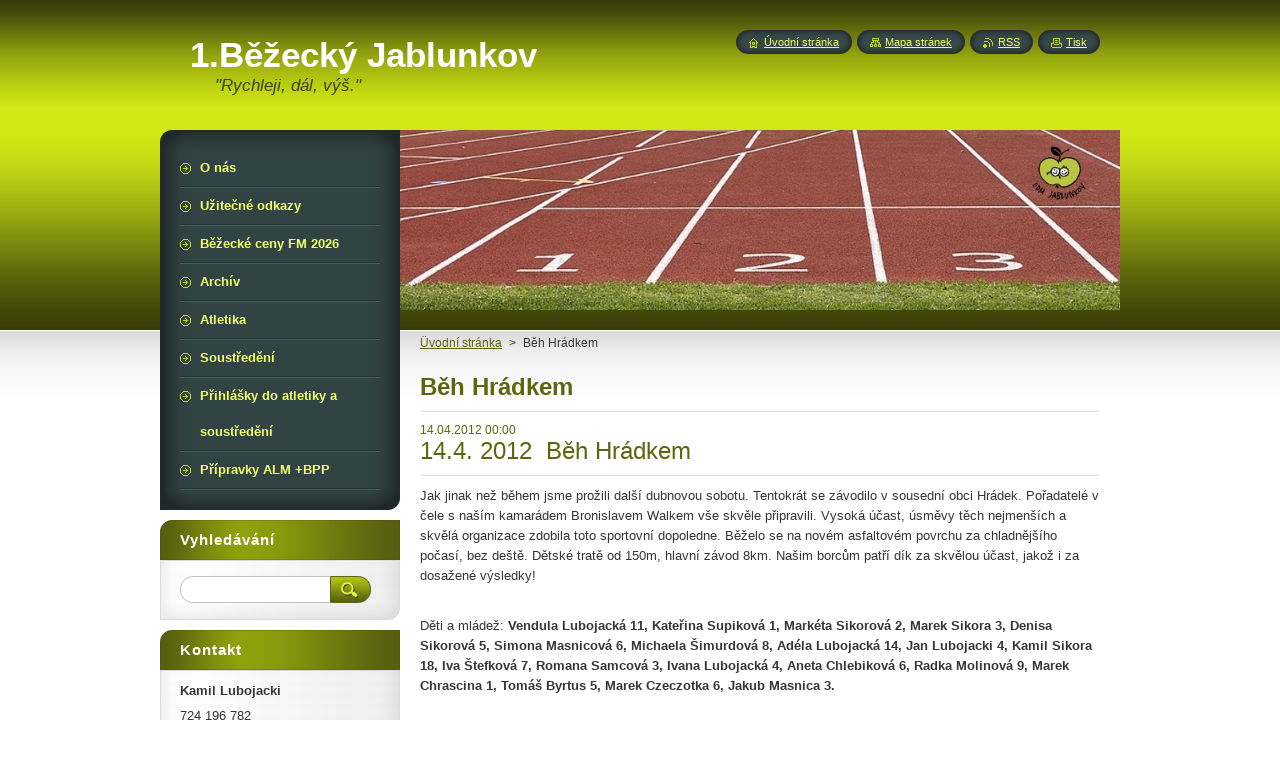

--- FILE ---
content_type: text/html; charset=UTF-8
request_url: https://www.1bezeckyjablunkov.cz/news/beh-hradkem/
body_size: 6302
content:
<!--[if lte IE 9]><!DOCTYPE HTML PUBLIC "-//W3C//DTD HTML 4.01 Transitional//EN" "https://www.w3.org/TR/html4/loose.dtd"><![endif]-->
<!DOCTYPE html>
<!--[if IE]><html class="ie" lang="cs"><![endif]-->
<!--[if gt IE 9]><!--> 
<html lang="cs">
<!--<![endif]-->
    <head>
        <!--[if lt IE 8]><meta http-equiv="X-UA-Compatible" content="IE=EmulateIE7"><![endif]--><!--[if IE 8]><meta http-equiv="X-UA-Compatible" content="IE=EmulateIE8"><![endif]--><!--[if IE 9]><meta http-equiv="X-UA-Compatible" content="IE=EmulateIE9"><![endif]-->
        <base href="https://www.1bezeckyjablunkov.cz/">
  <meta charset="utf-8">
  <meta name="description" content="">
  <meta name="keywords" content="">
  <meta name="generator" content="Webnode">
  <meta name="apple-mobile-web-app-capable" content="yes">
  <meta name="apple-mobile-web-app-status-bar-style" content="black">
  <meta name="format-detection" content="telephone=no">
    <link rel="icon" type="image/svg+xml" href="/favicon.svg" sizes="any">  <link rel="icon" type="image/svg+xml" href="/favicon16.svg" sizes="16x16">  <link rel="icon" href="/favicon.ico">  <link rel="stylesheet" href="https://www.1bezeckyjablunkov.cz/wysiwyg/system.style.css">
<link rel="canonical" href="https://www.1bezeckyjablunkov.cz/news/beh-hradkem/">
<script type="text/javascript">(function(i,s,o,g,r,a,m){i['GoogleAnalyticsObject']=r;i[r]=i[r]||function(){
			(i[r].q=i[r].q||[]).push(arguments)},i[r].l=1*new Date();a=s.createElement(o),
			m=s.getElementsByTagName(o)[0];a.async=1;a.src=g;m.parentNode.insertBefore(a,m)
			})(window,document,'script','//www.google-analytics.com/analytics.js','ga');ga('create', 'UA-797705-6', 'auto',{"name":"wnd_header"});ga('wnd_header.set', 'dimension1', 'W1');ga('wnd_header.set', 'anonymizeIp', true);ga('wnd_header.send', 'pageview');var pageTrackerAllTrackEvent=function(category,action,opt_label,opt_value){ga('send', 'event', category, action, opt_label, opt_value)};</script>
  <link rel="alternate" type="application/rss+xml" href="https://1bezeckyjablunkov.cz/rss/all.xml" title="">
<!--[if lte IE 9]><style type="text/css">.cke_skin_webnode iframe {vertical-align: baseline !important;}</style><![endif]-->
        <title>Běh Hrádkem :: 1.Běžecký Jablunkov</title>
        <meta name="robots" content="index, follow">
        <meta name="googlebot" content="index, follow">
        <link href="https://d11bh4d8fhuq47.cloudfront.net/_system/skins/v8/50000949/css/style.css" rel="stylesheet" type="text/css" media="screen,projection,handheld,tv">
        <link href="https://d11bh4d8fhuq47.cloudfront.net/_system/skins/v8/50000949/css/print.css" rel="stylesheet" type="text/css" media="print">
        <script type="text/javascript" src="https://d11bh4d8fhuq47.cloudfront.net/_system/skins/v8/50000949/js/functions.js"></script>
        <!--[if IE]>
            <script type="text/javascript" src="https://d11bh4d8fhuq47.cloudfront.net/_system/skins/v8/50000949/js/functions-ie.js"></script>
        <![endif]-->
        <!--[if IE 6]>
            <script type="text/javascript" src="https://d11bh4d8fhuq47.cloudfront.net/_system/skins/v8/50000949/js/png.js"></script>
            <script type="text/javascript">
                DD_belatedPNG.fix('#menuzone, #menuzoneBottom, .homepage, .sitemap, .rss, .print, .homepage span, .sitemap span, .rss span, .print span, #sidebar .boxTitle, #fulltextSearchText, #fulltextSearchButton, #leftSide .boxTitle');
            </script>
        <![endif]-->
    
				<script type="text/javascript">
				/* <![CDATA[ */
					
					if (typeof(RS_CFG) == 'undefined') RS_CFG = new Array();
					RS_CFG['staticServers'] = new Array('https://d11bh4d8fhuq47.cloudfront.net/');
					RS_CFG['skinServers'] = new Array('https://d11bh4d8fhuq47.cloudfront.net/');
					RS_CFG['filesPath'] = 'https://www.1bezeckyjablunkov.cz/_files/';
					RS_CFG['filesAWSS3Path'] = 'https://56325a3e56.clvaw-cdnwnd.com/39310c990b6f3f84c7cf47ffcc1e6e6b/';
					RS_CFG['lbClose'] = 'Zavřít';
					RS_CFG['skin'] = 'default';
					if (!RS_CFG['labels']) RS_CFG['labels'] = new Array();
					RS_CFG['systemName'] = 'Webnode';
						
					RS_CFG['responsiveLayout'] = 0;
					RS_CFG['mobileDevice'] = 0;
					RS_CFG['labels']['copyPasteSource'] = 'Více zde:';
					
				/* ]]> */
				</script><script type="text/javascript" src="https://d11bh4d8fhuq47.cloudfront.net/_system/client/js/compressed/frontend.package.1-3-108.js?ph=56325a3e56"></script><style type="text/css">#content .diskuze label.postTextLabel {display: inherit !important;}</style></head>
    <body>
    <div id="siteBg">
        <div id="site">
            
            <!-- HEADER -->
            <div id="header">
                <div id="logozone">
                    <div id="logo"><a href="home/" title="Přejít na úvodní stránku."><span id="rbcSystemIdentifierLogo">1.Běžecký Jablunkov</span></a></div>                    <p id="moto"><span id="rbcCompanySlogan" class="rbcNoStyleSpan">&quot;Rychleji, dál, výš.&quot;</span></p>
                </div>
            </div>
            <!-- /HEADER -->

            <div class="cleaner"><!-- / --></div>

            <!-- MAIN -->
            <div id="mainWide">
                <div id="mainContent">

                    <div id="contentRow">
                        <!-- ILLUSTRATION -->
                        <div id="illustration">
                            <img src="https://56325a3e56.clvaw-cdnwnd.com/39310c990b6f3f84c7cf47ffcc1e6e6b/200003822-f277ef2781/IMG-20240129-WA0001.jpg?ph=56325a3e56" width="720" height="180" alt="">                        </div>
                        <!-- /ILLUSTRATION -->

                        <div class="cleaner"><!-- / --></div>

                        <!-- CONTENT -->
                        <div id="content">

                            <!-- NAVIGATOR -->
                            <div id="pageNavigator" class="rbcContentBlock">        <div id="navizone" class="navigator">                       <a class="navFirstPage" href="/home/">Üvodní stránka</a>      <span><span> &gt; </span></span>          <span id="navCurrentPage">Běh Hrádkem</span>               </div>              <div class="cleaner"><!-- / --></div>        </div>                            <!-- /NAVIGATOR -->

                            <div class="cleaner"><!-- / --></div>

                            

		
		
		  <div class="box">
		    <div class="boxTitle"><h1>Běh Hrádkem</h1></div>
        <div class="boxContent">
		      					 
            <div class="articleDetail"> 
           
              <ins>14.04.2012 00:00</ins>    
              									
              <h1>
	14.4. 2012&nbsp; Běh Hrádkem</h1>
<p>
	Jak jinak než během jsme prožili další dubnovou sobotu. Tentokrát se závodilo v sousední obci Hrádek. Pořadatelé v čele s naším kamarádem Bronislavem Walkem vše skvěle připravili. Vysoká účast, úsměvy těch nejmenších a skvělá organizace zdobila toto sportovní dopoledne. Běželo se na novém asfaltovém povrchu za chladnějšího počasí, bez deště. Dětské tratě od 150m, hlavní závod 8km. Našim borcům patří dík za skvělou účast, jakož i za dosažené výsledky!</p>
<p>
	&nbsp;</p>
<p>
	Děti a mládež:<strong> Vendula Lubojacká 11, Kateřina Supiková 1, Markéta Sikorová 2, Marek Sikora 3, Denisa Sikorová 5, Simona Masnicová 6, Michaela Šimurdová 8, Adéla Lubojacká 14, Jan Lubojacki 4, Kamil Sikora 18, Iva Štefková 7, Romana Samcová 3, Ivana Lubojacká 4, Aneta Chlebiková 6, Radka Molinová 9, Marek Chrascina 1, Tomáš Byrtus 5, Marek Czeczotka 6, Jakub Masnica 3.</strong></p>
<p>
	&nbsp;</p>
<p>
	Dospělí:<strong> Miluše Bieleszová 2, Mariusz Supik 10, Josef Bielesz 11, Kamil Lubojacki 13.</strong></p>
<p>
	<strong><img alt="" src="https://56325a3e56.clvaw-cdnwnd.com/39310c990b6f3f84c7cf47ffcc1e6e6b/200001643-00e1b02d5a/P1080336.JPG" style="width: 310px; height: 232px;" /></strong><img alt="" src="https://56325a3e56.clvaw-cdnwnd.com/39310c990b6f3f84c7cf47ffcc1e6e6b/200001644-6b5096c4ae/P1080360.JPG" style="width: 310px; height: 232px;" /></p>
<p>
	Výsledky: <a href="https://56325a3e56.clvaw-cdnwnd.com/39310c990b6f3f84c7cf47ffcc1e6e6b/200001645-8a8438b7e3/Kopie%20-%20Vysledkova%20listina%20Hr%C3%A1dek.xls">Kopie - Vysledkova listina Hrádek.xls (61,5 kB)</a></p>
<p>
	Foto: <a href="http://1bezeckyjablunkov.rajce.idnes.cz/14.4.2012_Hradek">1bezeckyjablunkov.rajce.idnes.cz/14.4.2012_Hradek</a></p>
<h3>
	"Chceš-li běžet o závod, nechoď týden na záchod."</h3>
      								      		
              					
              <div class="cleaner"><!-- / --></div>
              
              
              					
              <div class="cleaner"><!-- / --></div>
              
              <div class="rbcBookmarks"><div id="rbcBookmarks200000303"></div></div>
		<script type="text/javascript">
			/* <![CDATA[ */
			Event.observe(window, 'load', function(){
				var bookmarks = '<div style=\"float:left;\"><div style=\"float:left;\"><iframe src=\"//www.facebook.com/plugins/like.php?href=https://www.1bezeckyjablunkov.cz/news/beh-hradkem/&amp;send=false&amp;layout=button_count&amp;width=155&amp;show_faces=false&amp;action=like&amp;colorscheme=light&amp;font&amp;height=21&amp;appId=397846014145828&amp;locale=cs_CZ\" scrolling=\"no\" frameborder=\"0\" style=\"border:none; overflow:hidden; width:155px; height:21px; position:relative; top:1px;\" allowtransparency=\"true\"></iframe></div><div style=\"float:left;\"><a href=\"https://twitter.com/share\" class=\"twitter-share-button\" data-count=\"horizontal\" data-via=\"webnode\" data-lang=\"en\">Tweet</a></div><script type=\"text/javascript\">(function() {var po = document.createElement(\'script\'); po.type = \'text/javascript\'; po.async = true;po.src = \'//platform.twitter.com/widgets.js\';var s = document.getElementsByTagName(\'script\')[0]; s.parentNode.insertBefore(po, s);})();'+'<'+'/scr'+'ipt></div> <div class=\"addthis_toolbox addthis_default_style\" style=\"float:left;\"><a class=\"addthis_counter addthis_pill_style\"></a></div> <script type=\"text/javascript\">(function() {var po = document.createElement(\'script\'); po.type = \'text/javascript\'; po.async = true;po.src = \'https://s7.addthis.com/js/250/addthis_widget.js#pubid=webnode\';var s = document.getElementsByTagName(\'script\')[0]; s.parentNode.insertBefore(po, s);})();'+'<'+'/scr'+'ipt><div style=\"clear:both;\"></div>';
				$('rbcBookmarks200000303').innerHTML = bookmarks;
				bookmarks.evalScripts();
			});
			/* ]]> */
		</script>
		      
                        
              <div class="cleaner"><!-- / --></div>  			
              
              <div class="back"><a href="archive/news/">Zpět</a></div>
                      
            </div>
          
        </div>
      </div>
      
			
		
		  <div class="cleaner"><!-- / --></div>

		
                            <div class="cleaner"><!-- / --></div>

                        </div>
                        <!-- /CONTENT -->
                    </div>

                    <!-- SIDEBAR -->
                    <div id="sidebar">
   
                        <!-- MENU -->
                        


      <div id="menuzone">
        <div id="menuzoneBottom">
            <div id="menuzoneContent">


		<ul class="menu">
	<li class="first">
  
      <a href="/o-nas/">
    
      <span>O nás</span>
      
  </a>
  
  </li>
	<li>
  
      <a href="/uzitecne-odkazy/">
    
      <span>Užitečné odkazy</span>
      
  </a>
  
  </li>
	<li>
  
      <a href="/bezecka-cena-f-m/">
    
      <span>Běžecké ceny FM 2026</span>
      
  </a>
  
  </li>
	<li>
  
      <a href="/archiv/">
    
      <span>Archív</span>
      
  </a>
  
  </li>
	<li>
  
      <a href="/atleticky-krouzek/">
    
      <span>Atletika</span>
      
  </a>
  
  </li>
	<li>
  
      <a href="/soustredeni/">
    
      <span>Soustředění</span>
      
  </a>
  
  </li>
	<li>
  
      <a href="/prihlasky-do-atletiky-a-soustredeni/">
    
      <span>Přihlášky do atletiky a soustředění</span>
      
  </a>
  
  </li>
	<li class="last">
  
      <a href="/beskydsky-pohar-pripravek-bpp-2021/">
    
      <span> Přípravky  ALM +BPP</span>
      
  </a>
  
  </li>
</ul>

            </div>
         </div>
      </div>

					
                        <!-- /MENU -->

                        <div class="cleaner"><!-- / --></div>

                        <!-- SEARCH -->
                        

		  <div class="box ">
        <div class="boxTitle"><h2>Vyhledávání</h2></div>
        <div class="boxContentBorder"><div class="boxContent">

		<form action="/search/" method="get" id="fulltextSearch">
        
        <input type="text" name="text" id="fulltextSearchText">
        <input id="fulltextSearchButton" type="image" src="https://d11bh4d8fhuq47.cloudfront.net/_system/skins/v8/50000949/img/search_btn.png" title="Hledat">
        <div class="cleaner"><!-- / --></div> 

		</form>

       </div></div>
      </div>

		                        <!-- /SEARCH -->

                        <div class="cleaner"><!-- / --></div>

                        <!-- CONTACT -->
                        

      <div class="box contact">
        <div class="boxTitle"><h2>Kontakt</h2></div>
        <div class="boxContentBorder"><div class="boxContent">
          
		

      <p><strong>Kamil Lubojacki</strong></p>
                  
      
      
      <p class="phone">724 196 782</p>

	
      
	
	    <p class="email"><a href="&#109;&#97;&#105;&#108;&#116;&#111;:K&#46;L&#117;&#98;&#111;&#106;&#97;&#99;&#107;&#105;&#64;&#115;&#101;&#122;&#110;&#97;&#109;&#46;&#99;&#122;"><span id="rbcContactEmail">K&#46;L&#117;&#98;&#111;&#106;&#97;&#99;&#107;&#105;&#64;&#115;&#101;&#122;&#110;&#97;&#109;&#46;&#99;&#122;</span></a></p>

	           

		
                   
        </div></div>
      </div> 

					
                        <!-- /CONTACT -->

                        <div class="cleaner"><!-- / --></div>

                        
                        
                        <div class="cleaner"><!-- / --></div>

                    </div>
                    <!-- /SIDEBAR -->

                    <hr class="cleaner">

                </div><!-- mainContent -->

            </div>
            <!-- MAIN -->        
            
            <!-- FOOTER -->
            <div id="footer">
                <div id="footerContent">
                    <div id="footerLeft">
                        <span id="rbcFooterText" class="rbcNoStyleSpan">© 2011 Všechna práva vyhrazena.</span>                    </div>
                    <div id="footerRight">
                        <span class="rbcSignatureText">Vytvořeno službou <a href="https://www.webnode.cz?utm_source=brand&amp;utm_medium=footer&amp;utm_campaign=premium" rel="nofollow" >Webnode</a></span>                    </div>
                </div>
            </div>
            <!-- /FOOTER -->
          
            <!-- LANG -->
            <div id="lang">
                <div id="languageSelect"></div>			
            </div>
            <!-- /LANG -->
            
            <!-- LINKS -->
            <div id="link">
                <span class="homepage"><span><a href="home/" title="Přejít na úvodní stránku.">Úvodní stránka</a></span></span>
                <span class="sitemap"><span><a href="/sitemap/" title="Přejít na mapu stránek.">Mapa stránek</a></span></span>
                <span class="rss"><span><a href="/rss/" title="RSS kanály">RSS</a></span></span>
                <span class="print"><span><a href="#" onclick="window.print(); return false;" title="Vytisknout stránku">Tisk</a></span></span>
            </div>
            <!-- /LINKS -->
           

        </div>
        <div class="cleaner"><!-- / --></div>
    </div>

    <script type="text/javascript">
    /* <![CDATA[ */

        RubicusFrontendIns.addObserver
	({
            onContentChange: function ()
            {
            	setContentSize();                
            },

            onStartSlideshow: function()
            {
                $('slideshowControl').innerHTML	= '<span>Pozastavit prezentaci<'+'/span>';
		$('slideshowControl').title = 'Pozastavit automatické procházení obrázků';
		$('slideshowControl').onclick = RubicusFrontendIns.stopSlideshow.bind(RubicusFrontendIns);
            },

            onStopSlideshow: function()
            {
                $('slideshowControl').innerHTML	= '<span>Spustit prezentaci<'+'/span>';
		$('slideshowControl').title = 'Spustit automatické procházení obrázků';
		$('slideshowControl').onclick = RubicusFrontendIns.startSlideshow.bind(RubicusFrontendIns);
            },

            onShowImage: function()
            {
                if (RubicusFrontendIns.isSlideshowMode())
		{
                    $('slideshowControl').innerHTML = '<span>Pozastavit prezentaci<'+'/span>';
                    $('slideshowControl').title	= 'Pozastavit automatické procházení obrázků';
                    $('slideshowControl').onclick = RubicusFrontendIns.stopSlideshow.bind(RubicusFrontendIns);
		}
                setContentSize();
            }
	});

        if (!$('detailScript'))
        {
            window.onload = setContentSize;
        }
        document.body.onresize = setContentSize;
        window.onresize = setContentSize;

        RubicusFrontendIns.addFileToPreload('https://d11bh4d8fhuq47.cloudfront.net/_system/skins/v8/50000949/img/loading.gif');

    /* ]]> */
    </script>

  <div id="rbcFooterHtml"></div><script type="text/javascript">var keenTrackerCmsTrackEvent=function(id){if(typeof _jsTracker=="undefined" || !_jsTracker){return false;};try{var name=_keenEvents[id];var keenEvent={user:{u:_keenData.u,p:_keenData.p,lc:_keenData.lc,t:_keenData.t},action:{identifier:id,name:name,category:'cms',platform:'WND1',version:'2.1.157'},browser:{url:location.href,ua:navigator.userAgent,referer_url:document.referrer,resolution:screen.width+'x'+screen.height,ip:'18.118.6.183'}};_jsTracker.jsonpSubmit('PROD',keenEvent,function(err,res){});}catch(err){console.log(err)};};</script></body>
</html>

